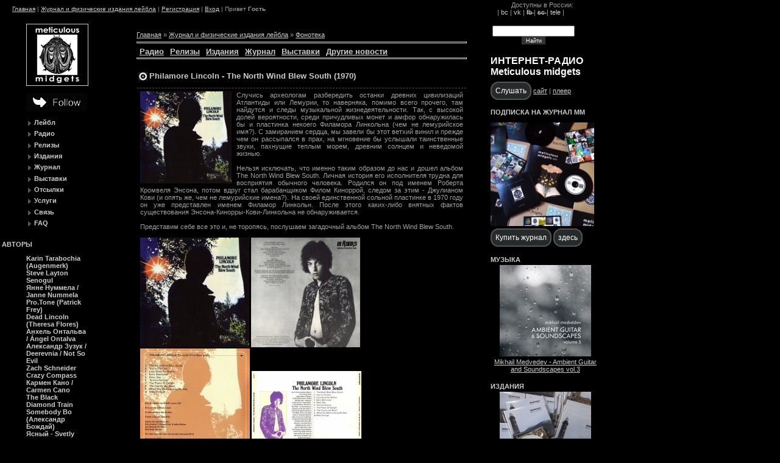

--- FILE ---
content_type: text/html; charset=UTF-8
request_url: https://stopcran.ru/blog/philamore_lincoln_the_north_wind_blew_south_1970/2014-11-07-103
body_size: 9245
content:
<html>
<head>
<title>Philamore Lincoln - The North Wind Blew South (1970)</title>
<link type="text/css" rel="stylesheet" href="/_st/my.css" />
<meta name="Description" content="">
<meta name="Keywords" content="">

 <style type="text/css">
.tooltip { position:relative; z-index:24; }
.tooltip span { display:none;}
.tooltip:hover {z-index:25;}
.tooltip:hover span {
display:block;
position:absolute;
width:230px;
top:15px;
left:10px;
background-color:#FCFBDC;
border:1px solid #333333;
padding:0px;
font-size:11px;
color:#333333;
text-decoration:none;
font-family:Verdana, Arial, Helvetica, sans-serif;
}

 </style>



<script language="javascript">
function openPopupWin()
{
var sURL, sDesrc;
var sParams = new Array(6);

// загружаемый URL в новом окне
sURL = "/index/0-5";
// настройки открываемого окна браузера
sParams[0] = "110"; // ширина окна в пикселях
sParams[1] = "200"; // высота окна в пикселях
// "no" - скрыть элемент, "yes" - показать
sParams[2] = "no"; // наличие статус строки
sParams[3] = "no"; // наличие кнопок (toolbar)
sParams[4] = "no"; // наличие меню
sParams[5] = "no"; // наличие скроллингов
sDesrc = "width=" + sParams[0] + ", height=" + sParams[1] +
", status=" + sParams[2] + ", toolbar=" + sParams[3] +
", menubar=" + sParams[4] + ", scrollbars=" + sParams[5];
window.open(sURL, "displayWindow", sDesrc);
}
</script>
<!-- Yandex.Metrika counter --> <script type="text/javascript" > (function(m,e,t,r,i,k,a){m[i]=m[i]||function(){(m[i].a=m[i].a||[]).push(arguments)}; m[i].l=1*new Date(); for (var j = 0; j < document.scripts.length; j++) {if (document.scripts[j].src === r) { return; }} k=e.createElement(t),a=e.getElementsByTagName(t)[0],k.async=1,k.src=r,a.parentNode.insertBefore(k,a)}) (window, document, "script", "https://mc.yandex.ru/metrika/tag.js", "ym"); ym(93016608, "init", { clickmap:true, trackLinks:true, accurateTrackBounce:true, webvisor:true }); </script> <noscript><div><img src="https://mc.yandex.ru/watch/93016608" style="position:absolute; left:-9999px;" alt="" /></div></noscript> <!-- /Yandex.Metrika counter -->

	<link rel="stylesheet" href="/.s/src/base.min.css?v=221108" />
	<link rel="stylesheet" href="/.s/src/layer3.min.css?v=221108" />

	<script src="/.s/src/jquery-1.12.4.min.js"></script>
	
	<script src="/.s/src/uwnd.min.js?v=221108"></script>
	<script src="//s726.ucoz.net/cgi/uutils.fcg?a=uSD&ca=2&ug=999&isp=1&r=0.87122502151022"></script>
	<link rel="stylesheet" href="/.s/src/ulightbox/ulightbox.min.css" />
	<script src="/.s/src/ulightbox/ulightbox.min.js"></script>
	<script>
/* --- UCOZ-JS-DATA --- */
window.uCoz = {"module":"blog","sign":{"3125":"Закрыть","7254":"Изменить размер","7287":"Перейти на страницу с фотографией.","7251":"Запрошенный контент не может быть загружен. Пожалуйста, попробуйте позже.","7252":"Предыдущий","7253":"Начать слайд-шоу","5255":"Помощник","5458":"Следующий"},"language":"ru","uLightboxType":1,"layerType":3,"country":"US","ssid":"542233664167445340705","site":{"host":"stop.clan.su","domain":"stopcran.ru","id":"6stop"}};
/* --- UCOZ-JS-CODE --- */
function loginPopupForm(params = {}) { new _uWnd('LF', ' ', -250, -100, { closeonesc:1, resize:1 }, { url:'/index/40' + (params.urlParams ? '?'+params.urlParams : '') }) }
/* --- UCOZ-JS-END --- */
</script>

	<style>.UhideBlock{display:none; }</style>
	<script type="text/javascript">new Image().src = "//counter.yadro.ru/hit;noadsru?r"+escape(document.referrer)+(screen&&";s"+screen.width+"*"+screen.height+"*"+(screen.colorDepth||screen.pixelDepth))+";u"+escape(document.URL)+";"+Date.now();</script>
</head>

<body style="background-color:#000000; margin:0px; padding:0px;">

<!-- Header -->

<table border="0" cellpadding="0" cellspacing="0" width="100%" height="29" style="background:url('') right no-repeat;">
<tr><td width="790" style="padding-left:20px;font-size:10px;">

<a href="https://stopcran.ru/">Главная</a> | <a href="/blog/">Журнал и физические издания лейбла</a>  | <a href="/index/3">Регистрация</a>  | <a href="javascript:;" rel="nofollow" onclick="loginPopupForm(); return false;">Вход</a> | 

Привет <b>Гость</b> 
  
  
</td>

<td width="160" align="left"><!--U1ADD1Z--><div align="center">Доступны в России: </div>

<noindex>&nbsp; | 
<a href="https://meticulousmidgets.bandcamp.com/" target="_blank" class="noun" rel="nofollow">bc</a> | 
<a href="//vk.com/midget" target="_blank" class="noun" rel="nofollow">vk</a> | 
 <s><a href="//www.facebook.com/Meticulousmidgets" target="_blank" class="noun" rel="nofollow"> fb </a></s> | 
 <s><a href="https://soundcloud.com/meticulous-midgets" target="_blank" class="noun" rel="nofollow"> sc </a></s> | 
<a href="https://t.me/MeticulousMidgets" target="_blank" class="noun" rel="nofollow">tele</a> | 
 
 
 
</td>

<td width="16" align="left"> <!-- AddThis Button BEGIN -->
<a href="http://www.addthis.com/bookmark.php?v=250&amp;pubid=stopcran" class="addthis_button_compact" rel="nofollow"></a>
<script type="text/javascript" src="http://s7.addthis.com/js/250/addthis_widget.js#pubid=stopcran"></script>
<!-- AddThis Button END -->
</noindex><!--/U1ADD1Z--></td>

<td style="padding-right:20px;font-size:10px;" align="right"> </td>

</tr></table>

<!-- /Header -->

<table cellpadding="0" cellspacing="0" border="0" width="100%" style="padding: 10px 3px;"><tr><td width="100%" align="center">

<!-- Body -->
<table border="0" cellpadding="0" cellspacing="0" width="100%">
<tr>
<td valign="top" width="160">

<!--U1AAMENU1Z--><div style="display:inline;" id="menuDiv"><!-- UcoZMenu --><blockquote><a class="m" href="/" title="Лейбл Meticulous Midgets">
 <img src="/zhuk.GIF" border="1" alt="Независимый музыкальный лейбл"></a>
<br/><br/>
<a href="https://follow.it/meticulous-midgets?action=followPub" target="_blank"><img src="/follow.png" width="100"></a> 
<br/><br/><b>
<ul class="uz">
<li class="menus"><a class="noun" href="/" title="арт-лейбл">Лейбл</a> </li> 
<li class="menus"><a class="noun" href="/blog/1-0-5" title="интернет-радио">Радио</a></li>
<li class="menus"><a class="noun" href="/news/1-0-2">Релизы</a></li>
<li class="menus"><a class="noun" href="/blog/1-0-1">Издания</a></li> 
<li class="menus"><a class="noun" href="/blog/2025-05-25-284">Журнал</a></li>
<!--<li class="menus"><a class="noun" href="/publ/">Музыка</a></li>--> 
<li class="menus"><a class="noun" href="/photo/">Выставки</a></li>
<!--<li class="menus"><a class="noun" href="/board/">Авторы</a></li>
<li class="menus"><a class="noun" href="/video/">Телевизор</a></li>-->
<li class="menus"><a class="noun" href="/dir/">Отсылки</a></li>
<li class="menus"><a class="noun" href="/index/0-7">Услуги</a></li>

 
<li class="menus"><a class="noun" href="/index/0-3">Связь</a></li>
<li class="menus"><a class="noun" href="/faq/">FAQ</a></li> 

 
 </ul></b>
</blockquote><!-- /UcoZMenu --></div><script type="text/javascript">try { var nl=document.getElementById('menuDiv').getElementsByTagName('a'); var found=-1; var url=document.location.href+'/'; var len=0; for (var i=0;i<nl.length;i++){ if (url.indexOf(nl[i].href)>=0){ if (found==-1 || len<nl[i].href.length){ found=i; len=nl[i].href.length; } } } if (found>=0){ nl[found].className='ma'; } } catch(e){}</script>


<br>
<b><a class="noun" href="/board/">АВТОРЫ</a></b>
<br>
<blockquote><a href="https://stopcran.ru/board/karin_tarabochia_augenmerk/2-1-0-55" class="noun"><b>Karin Tarabochia (Augenmerk)</b></a></br><a href="https://stopcran.ru/board/steve_layton/1-1-0-102" class="noun"><b>Steve Layton</b></a></br><a href="https://stopcran.ru/board/senogul/1-1-0-94" class="noun"><b>Senogul</b></a></br><a href="https://stopcran.ru/board/janne_nummela/1-1-0-64" class="noun"><b>Янне Нуммела / Janne Nummela</b></a></br><a href="https://stopcran.ru/board/pro_tone_patrick_frey/1-1-0-70" class="noun"><b>Pro.Tone (Patrick Frey)</b></a></br><a href="https://stopcran.ru/board/dead_lincoln_theresa_flores/1-1-0-79" class="noun"><b>Dead Lincoln (Theresa Flores)</b></a></br><a href="https://stopcran.ru/board/ankhel_ontalva_angel_ontalva/1-1-0-81" class="noun"><b>Анхель Онтальва / Ángel Ontalva</b></a></br><a href="https://stopcran.ru/board/deerevnia_aleksandr_zuzuk/1-1-0-98" class="noun"><b>Александр Зузук / Deerevnia / Not So Evil</b></a></br><a href="https://stopcran.ru/board/zach_schneider/1-1-0-101" class="noun"><b>Zach Schneider</b></a></br><a href="https://stopcran.ru/board/crazy_compass/1-1-0-60" class="noun"><b>Crazy Compass</b></a></br><a href="https://stopcran.ru/board/carmen_cano/3-1-0-120" class="noun"><b>Кармен Кано / Carmen Cano</b></a></br><a href="https://stopcran.ru/board/the_black_diamond_train/1-1-0-65" class="noun"><b>The Black Diamond Train</b></a></br><a href="https://stopcran.ru/board/1-1-0-19" class="noun"><b>Somebody Bo (Александр Бождай)</b></a></br><a href="https://stopcran.ru/board/yasny_svetly/1-1-0-10" class="noun"><b>Ясный - Svetly</b></a></br><a href="https://stopcran.ru/board/njura_zajac_anna_zayats/1-1-0-115" class="noun"><b>Нюра Заяц / Anna Zayats</b></a></br><a href="https://stopcran.ru/board/geluidenfabriek/1-1-0-63" class="noun"><b>Geluidenfabriek</b></a></br><a href="https://stopcran.ru/board/biblioteka_sostojanij/1-1-0-61" class="noun"><b>Библиотека состояний / State Library</b></a></br><a href="https://stopcran.ru/board/mikhail_medvedev_mikhail_medvedev/1-1-0-77" class="noun"><b>Михаил Медведев / Mikhail Medvedev</b></a></br><a href="https://stopcran.ru/board/eco_rem/1-1-0-56" class="noun"><b>Eco Rem (Pedro Acevedo)</b></a></br><a href="https://stopcran.ru/board/deepman_laurent_donckers/1-1-0-114" class="noun"><b>Deep Man (Laurent Donckers)</b></a></br><a href="https://stopcran.ru/board/ilaria_boffa/2-1-0-97" class="noun"><b>Илария Боффа / Ilaria Boffa</b></a></br><a href="https://stopcran.ru/board/marco_lucchi/1-1-0-107" class="noun"><b>Марко Луччи / Marco Lucchi</b></a></br><a href="https://stopcran.ru/board/plushandplastix/1-1-0-52" class="noun"><b>plushandplastix</b></a></br><a href="https://stopcran.ru/board/viktor_malyshko/4-1-0-112" class="noun"><b>Виктор Малышко</b></a></br><a href="https://stopcran.ru/board/assembly_of_honey/1-1-0-83" class="noun"><b>Assembly of honey</b></a></br><a href="https://stopcran.ru/board/unearth_noise/1-1-0-91" class="noun"><b>Unearth Noise</b></a></br><a href="https://stopcran.ru/board/luciole_langevine_anne_couedel/1-1-0-100" class="noun"><b>Luciole Langevine (Anne Couëdel)</b></a></br><a href="https://stopcran.ru/board/samy_ben_rabah/1-1-0-62" class="noun"><b>Samy Ben Rabah</b></a></br><a href="https://stopcran.ru/board/gautam_karnik_gautam_karnik/1-1-0-111" class="noun"><b>Гаутам Карник / Gautam Karnik</b></a></br><a href="https://stopcran.ru/board/sokpb_avabodha/1-1-0-106" class="noun"><b>sokpb avabodha</b></a></br><a href="https://stopcran.ru/board/k_tochka_k_evgenij_kuchmejno/1-1-0-117" class="noun"><b>.К / tochka K (Евгений Кучмейно)</b></a></br><a href="https://stopcran.ru/board/vincent_eoppolo/1-1-0-76" class="noun"><b>Vincent Eoppolo</b></a></br><a href="https://stopcran.ru/board/ishtadi_jakob_ulrik_ahlers/1-1-0-119" class="noun"><b>Ishtadi (Jakob Ulrik Ahlers)</b></a></br><a href="https://stopcran.ru/board/aum/1-1-0-118" class="noun"><b>Aum!</b></a></br><a href="https://stopcran.ru/board/vitamin_d_d_fish_in_sea/1-1-0-41" class="noun"><b>Vitamin.D.D.Fish In Sea</b></a></br></blockquote>

<!--/U1AAMENU1Z-->

</td>

<td valign="top" style="padding: 3px 10px 10px 10px;" width="600">
<table border="0" cellpadding="0" cellspacing="0" width="600">
<tr><td width="29" height="9"></td><td style="background:url('');"> <center><small></small></center> </td><td width="29" height="9"></td></tr>
<tr><td style="background:url('');"></td><td><a href="https://stopcran.ru/">Главная</a> &raquo; <a href="/blog/">Журнал и физические издания лейбла</a> &raquo; <a href="/blog/1-0-8">Фонотека</a>
<hr />
 <center><b><big><div id="uNMenuDiv1" class="uMenuH"><ul class="uMenuRoot">
<li><a  href="/blog/1-0-5" ><span>Радио</span></a></li>
<li><a  href="/news/1-0-2" ><span>Релизы</span></a></li>
<li><a  href="/blog/1-0-1" ><span>Издания</span></a></li>
<li><a  href="/blog/2025-05-25-284" ><span>Журнал</span></a></li>
<li><a  href="/news/1-0-4" ><span>Выставки</span></a></li>
<li><a  href="/news/1-0-1" ><span>Другие новости</span></a></li></ul></div></big></b></center><br>
 <hr />
<br/>

<table border="0" width="100%" cellspacing="1" cellpadding="2" class="eBlock">
 <tr><td width="90%"><h1 class="eTitle">Philamore Lincoln - The North Wind Blew South (1970)</h1></td><td align="right" style="white-space: nowrap;font:9px;"> </td></tr>
<tr><td colspan="2" class="eText"><img src="/_bl/1/14252515.jpg" align="left" STYLE='margin-right: 8px' width="150" border="0">
Случись археологам разбередить останки древних цивилизаций Атлантиды или Лемурии, то наверняка, помимо всего прочего, там найдутся и следы музыкальной жизнедеятельности. Так, с высокой долей вероятности, среди причудливых монет и амфор обнаружилась бы и пластинка некоего Филамора Линкольна (чем не лемурийское имя?). С замиранием сердца, мы завели бы этот ветхий винил и прежде чем он рассыпался в прах, на мгновение бы услышали таинственные звуки, пахнущие теплым морем, древним солнцем и неведомой жизнью. <br /><br /> Нельзя исключать, что именно таким образом до нас и дошел альбом The North Wind Blew South. Личная история его исполнителя трудна для восприятия обычного человека. Родился он под именем Роберта Кромвеля Энсона, потом вдруг стал барабанщиком Филом Киноррой, следом за этим - Джулианом Кови (и опять же, чем не лемурийские имена?). На своей единственной сольной пластинке в 1970 году он уже представлен именем Филамор Линкольн. После этого каких-либо внятных фактов существования Энсона-Кинорры-Кови-Линкольна не обнаруживается. <br /><br /> Представим себе все это и, не торопясь, послушаем загадочный альбом The North Wind Blew South. <br /><br /> <!--IMG2--><a href="/_bl/1/43781590.jpg" class="ulightbox" target="_blank" title="Нажмите для просмотра в полном размере..."><img style="margin:0;padding:0;border:0;" src="/_bl/1/s43781590.jpg" align="" /></a><!--IMG2--> <!--IMG3--><a href="/_bl/1/53898652.jpg" class="ulightbox" target="_blank" title="Нажмите для просмотра в полном размере..."><img style="margin:0;padding:0;border:0;" src="/_bl/1/s53898652.jpg" align="" /></a><!--IMG3--> <br /> <!--IMG4--><a href="/_bl/1/85925897.jpg" class="ulightbox" target="_blank" title="Нажмите для просмотра в полном размере..."><img style="margin:0;padding:0;border:0;" src="/_bl/1/s85925897.jpg" align="" /></a><!--IMG4--> <!--IMG5--><a href="/_bl/1/74144979.jpg" class="ulightbox" target="_blank" title="Нажмите для просмотра в полном размере..."><img style="margin:0;padding:0;border:0;" src="/_bl/1/s74144979.jpg" align="" /></a><!--IMG5-->
 



<!--ПЛЕЕР-->

<br><br>
Музыкальные треки для ознакомления:<br><br>
 <object type="application/x-shockwave-flash" data="http://bozhday.com/lj/uppod.swf" width="250" height="60" id="player"><param name="allowScriptAccess" value="always" /><param name="wmode" value="transparent" /><param name="movie" value="http://bozhday.com/lj/uppod.swf" /><param name="FlashVars" value="file=http://bozhday.com/lj/mm/lincoln/01.mp3&amp;st=http://www.stopcran.ru/pleer/styles/audio51-1127.txt" /></object>
<br><br><object type="application/x-shockwave-flash" data="http://bozhday.com/lj/uppod.swf" width="250" height="60" id="player"><param name="allowScriptAccess" value="always" /><param name="wmode" value="transparent" /><param name="movie" value="http://bozhday.com/lj/uppod.swf" /><param name="FlashVars" value="file=http://bozhday.com/lj/mm/lincoln/02.mp3&amp;st=http://www.stopcran.ru/pleer/styles/audio51-1127.txt" /></object>
<br><br><object type="application/x-shockwave-flash" data="http://bozhday.com/lj/uppod.swf" width="250" height="60" id="player"><param name="allowScriptAccess" value="always" /><param name="wmode" value="transparent" /><param name="movie" value="http://bozhday.com/lj/uppod.swf" /><param name="FlashVars" value="file=http://bozhday.com/lj/mm/lincoln/03.mp3&amp;st=http://www.stopcran.ru/pleer/styles/audio51-1127.txt" /></object>
<br><br><object type="application/x-shockwave-flash" data="http://bozhday.com/lj/uppod.swf" width="250" height="60" id="player"><param name="allowScriptAccess" value="always" /><param name="wmode" value="transparent" /><param name="movie" value="http://bozhday.com/lj/uppod.swf" /><param name="FlashVars" value="file=http://bozhday.com/lj/mm/lincoln/04.mp3&amp;st=http://www.stopcran.ru/pleer/styles/audio51-1127.txt" /></object>
<br><br><object type="application/x-shockwave-flash" data="http://bozhday.com/lj/uppod.swf" width="250" height="60" id="player"><param name="allowScriptAccess" value="always" /><param name="wmode" value="transparent" /><param name="movie" value="http://bozhday.com/lj/uppod.swf" /><param name="FlashVars" value="file=http://bozhday.com/lj/mm/lincoln/05.mp3&amp;st=http://www.stopcran.ru/pleer/styles/audio51-1127.txt" /></object>
<br><br>

</td></tr>
<tr><td colspan="2" class="eDetails"><noindex><a href="/search/Psychodelic%20Rock/" rel="nofollow" class="eTag">Psychodelic Rock</a>, <a href="/search/%D0%BF%D1%81%D0%B8%D1%85%D0%BE%D0%B4%D0%B5%D0%BB%D0%B8%D1%8F/" rel="nofollow" class="eTag">психоделия</a>, <a href="/search/Psychodelic%20Pop/" rel="nofollow" class="eTag">Psychodelic Pop</a></noindex></td></tr>

<tr><td colspan="2" class="eDetails">
2014-11-07  | <a href="/blog/1-0-8">Фонотека</a> 

 
 </td></tr>

<tr><td><br>Смотрите также:<br>
<ul class="uRelatedEntries"><li class="uRelatedEntry"><a href="/blog/muzykalnaja_arkheologija_simon_finn_pass_the_distance_1970_g/2012-09-10-41">Simon Finn - Pass The Distance (1970)</a></li><li class="uRelatedEntry"><a href="/blog/mary_butterworth_mary_butterworth_1969/2013-04-15-85">Mary Butterworth - Mary Butterworth (1969)</a></li><li class="uRelatedEntry"><a href="/blog/terry_riley_atlantis_nath_2002/2014-12-25-106">Terry Riley - Atlantis Nath (2002)</a></li><li class="uRelatedEntry"><a href="/blog/novaja_podborka_ot_radio_kras_rok_muzyka_psikhodelija/2017-10-17-140">Новая подборка от Radio Kras: рок-музыка, психоделия</a></li><li class="uRelatedEntry"><a href="/blog/vericuetos_psikhodelicheskaja_muzykalnaja_podborka/2018-01-12-144">Vericuetos: психоделическая музыкальная подборка</a></li><li class="uRelatedEntry"><a href="/blog/cd_vitamin_d_d_fish_in_sea_low_fidelity_lullabies/2021-12-12-233">CD: Vitamin.D.D.Fish In Sea - Low fidelity lullabies</a></li></ul>

<!--КОД ДЛЯ БЛОГА<noindex></noindex><!--/КОД ДЛЯ БЛОГА-->

</td></tr>
</table>

</td><td style="background:url('');"></td></tr>
<tr><td width="29" height="29"></td><td style="background:url('');"></td><td width="29" height="29"></td></tr>
</table>
</td>

<td valign="top" align="left">



<!--U1MUSIC1Z--><table><tr><td align="left">

		<div class="searchForm">
			<form onsubmit="this.sfSbm.disabled=true" method="get" style="margin:0" action="/search/">
				<div align="center" class="schQuery">
					<input type="text" name="q" maxlength="30" size="20" class="queryField" />
				</div>
				<div align="center" class="schBtn">
					<input type="submit" class="searchSbmFl" name="sfSbm" value="Найти" />
				</div>
				<input type="hidden" name="t" value="0">
			</form>
		</div>
</td></tr></table>

<!-- Yandex.Metrika counter --> <script type="text/javascript" > (function (d, w, c) { (w[c] = w[c] || []).push(function() { try { w.yaCounter47276286 = new Ya.Metrika({ id:47276286, clickmap:true, trackLinks:true, accurateTrackBounce:true }); } catch(e) { } }); var n = d.getElementsByTagName("script")[0], s = d.createElement("script"), f = function () { n.parentNode.insertBefore(s, n); }; s.type = "text/javascript"; s.async = true; s.src = "https://mc.yandex.ru/metrika/watch.js"; if (w.opera == "[object Opera]") { d.addEventListener("DOMContentLoaded", f, false); } else { f(); } })(document, window, "yandex_metrika_callbacks"); </script> <noscript><div><img src="https://mc.yandex.ru/watch/47276286" style="position:absolute; left:-9999px;" alt="" /></div></noscript> <!-- /Yandex.Metrika counter -->

<a class="noun" href="http://mitota.club/" target="_blank">
<h1><SPAN style="font-size: 12pt"><SPAN style="color: #ffffff"><strong>ИНТЕРНЕТ-РАДИО</strong><br>
Meticulous midgets</SPAN></SPAN></h1></a>

<a href="http://mitota.club/" target="_blank" style="cursor: pointer; font-size:12px; text-decoration: none; padding:6px 6px; color:#ffffff; background-color:#272a2b; border-radius:13px; border: 2px solid #545454;">Слушать</a>
<a href="http://mitota.club/" title="mitota.club" target="_blank">сайт</a>
| <a href="http://mitota.club:8000/listen.pls" title="на компьютере">плеер</a>

<p><br>
<b><a class="noun" href="/blog/2019-09-10-183">ПОДПИСКА НА ЖУРНАЛ ММ</a></b> 
<p> 
<!--<a href="/blog/2019-09-10-183"><img width="170" src="/_bl/1/s42166860.jpg"></a>-->
<a href="/blog/2024-05-18-284" title="журнал ММ 2025"><img width="170" src="/_bl/2/s99218112.jpg" alt="журнал ММ 2025">
<br><br>
<a href="https://meticulousmidgets.bandcamp.com/album/meticulous-midgets-2025" target="_blank" style="cursor: pointer; font-size:12px; text-decoration: none; padding:6px 6px; color:#ffffff; background-color:#272a2b; border-radius:13px; border: 2px solid #545454;">Купить журнал</a>
 <a href="/index/obratnaja_svjaz/0-3" style="cursor: pointer; font-size:12px; text-decoration: none; padding:6px 6px; color:#ffffff; background-color:#272a2b; border-radius:13px; border: 2px solid #545454;">здесь</a>
<p><br>

<!-- ближайшая трансляция  -->
 

<b><a class="noun" href="/news/1-0-2">МУЗЫКА</a></b>
<br>
<table width="180"><tr><td valign="top" align="center">  <div align="center"><a href="https://stopcran.ru/news/mikhail_medvedev_ambient_guitar_and_soundscapes_vol_3/2020-04-21-256" title="Mikhail Medvedev - Ambient Guitar and Soundscapes vol​.​3"><img src="https://stopcran.ru/_nw/2/78432302.jpg" border="0" width="150" alt="Mikhail Medvedev - Ambient Guitar and Soundscapes vol​.​3"></a></div>  <div align="center" style="padding-top:3px;padding-bottom:1px;font:7pt"> <a href="https://stopcran.ru/news/mikhail_medvedev_ambient_guitar_and_soundscapes_vol_3/2020-04-21-256">Mikhail Medvedev - Ambient Guitar and Soundscapes vol​.​3</a></div> </td></tr></table>

<br>
 
<b><a class="noun" href="/blog/1-0-1">ИЗДАНИЯ</a></b>
<br>
<table width="180"><tr><td valign="top" align="center">  <div align="center"><a href="https://stopcran.ru/blog/cd_wormcrack_back_to_mine_selected_electronic_works_2002_2025/2025-10-19-287" title="CD: Wormcrack - Back to Mine (Selected electronic works 2002-2025)"><img src="/_bl/2/19170705.jpg" border="0" width="150" alt="CD: Wormcrack - Back to Mine (Selected electronic works 2002-2025)"></a></div>  <div align="center" style="padding-top:3px;padding-bottom:1px;font:7pt"> <a href="https://stopcran.ru/blog/cd_wormcrack_back_to_mine_selected_electronic_works_2002_2025/2025-10-19-287">CD: Wormcrack - Back to Mine (Selected electronic works 2002-2025)</a></div> </td></tr></table>

<br> 

 <b><a class="noun" href="/photo/">ВЫСТАВКИ</a></b>
<br>

<table width="180"><tr><td valign="top" align="center"> <div align="center" style="padding-top:3px;padding-bottom:1px;font:7pt"><a href="https://stopcran.ru/photo/2" title="Выставка ABST-ART (Boundariver)">ABST-ART</a></div>  <div align="center"><a href="https://stopcran.ru/photo/2-0-44" title="Трудности идентификации - автор Boundariver"><img src="//stopcran.ru/_ph/2/949694668.jpg" width="150" alt="ABST-ART" border="0"></a></div>  <div align="center"><a href="https://stopcran.ru/photo/2-0-44" title="Трудности идентификации - выставка ABST-ART">Трудности идентификации</a></div>  <div align="center" style="padding-top:3px;padding-bottom:5px;font:7pt"><a href="https://stopcran.ru/photo/1" class="noun">N. Boundariver</a></div> </td></tr></table>

<br>
 <b><a class="noun" href="/dir/">ССЫЛКИ</a></b>
<br><br>
<table width="180"><tr><td valign="top">
<small><ul class="uz">
<li class="menus"><a href="http://mitota.club/" target="_blank" class="noun" title="Meticulous midgets">Интернет-радио</a>
<noindex><li class="menus"><a href="/dir/0-0-1-194-20" target="_blank" class="noun">MM bandcamp</a></li>
<li class="menus"><a href="/dir/0-0-1-208-20" target="_blank" class="noun">MM ВКонтакте</a></li>
<li class="menus"><a href="/dir/mm_facebook/0-0-1-142-20" target="_blank" class="noun">MM facebook</a></li>
<li class="menus"><a href="/dir/0-0-1-196-20" target="_blank" class="noun">MM soundcloud</a></li>
<li class="menus"><a href="https://t.me/MeticulousMidgets" target="_blank" class="noun" rel="nofollow">MM telegram</a></li> 
<li class="menus"><a href="https://www.instagram.com/meticulous_midgets/" target="_blank" class="noun" rel="nofollow">MM instagram</a></li>
<li class="menus"><a href="/dir/0-0-1-195-20" target="_blank" class="noun">MM tumblr</a></li>
<li class="menus"><a href="https://zen.yandex.ru/id/5adfd8ba77d0e68a8790f0e4" target="_blank" class="noun">MM zen</a></li></noindex>


</li>
</ul>
</small>
</td></tr></table><!--/U1MUSIC1Z-->



 





</td>
<td></td>
</tr>
</table>
<!-- /Body -->

</td></tr></table>

<!-- Footer -->
<table border="0" cellpadding="4" cellspacing="0" width="100%" style="background:url('');">
<tr><td>
 
 <table width="100%">
<tr><td width="100"> <!-- "' --><span class="pbwIe1Tk"><a href="https://www.ucoz.ru/"><img style="width:80px; height:15px;" src="/.s/img/cp/svg/25.svg" alt="" /></a></span> <!--LiveInternet counter--><script type="text/javascript"><!--
document.write("<a href='http://www.liveinternet.ru/click' "+
"target=_blank><img src='//counter.yadro.ru/hit?t50.1;r"+
escape(document.referrer)+((typeof(screen)=="undefined")?"":
";s"+screen.width+"*"+screen.height+"*"+(screen.colorDepth?
screen.colorDepth:screen.pixelDepth))+";u"+escape(document.URL)+
";h"+escape(document.title.substring(0,80))+";"+Math.random()+
"' alt='' title='LiveInternet' "+
"border=0 width=15 height=15><\/a>")//--></script><!--/LiveInternet--></td>
 <td width="16">
<noindex><!-- AddThis Button BEGIN -->
<div class="addthis_toolbox addthis_default_style ">
<a href="http://www.addthis.com/bookmark.php?v=250&amp;pubid=stopcran" class="addthis_button_compact" rel="nofollow"></a>
</div>
<script type="text/javascript" src="http://s7.addthis.com/js/250/addthis_widget.js#pubid=stopcran"></script>
<!-- AddThis Button END -->
</noindex></td><td> 
<a href="https://stopcran.ru/" title"сетевой лейбл, интернет-радио">stopcran.ru</a> © 2008-2026
 </td>
 <td width="50%" align="right"> <!--sl--><script type="text/javascript">
<!--
var _acic={dataProvider:140};(function(){var e=document.createElement("script");e.type="text/javascript";e.async=true;e.src="https://www.acint.net/aci.js";var t=document.getElementsByTagName("script")[0];t.parentNode.insertBefore(e,t)})()
//-->
</script><!--1079716427592--><!--/sl-->
 
</td></tr></table></td></tr>
</table>
<!-- /Footer -->

</body>

</html>
<!-- 0.15760 (s726) -->